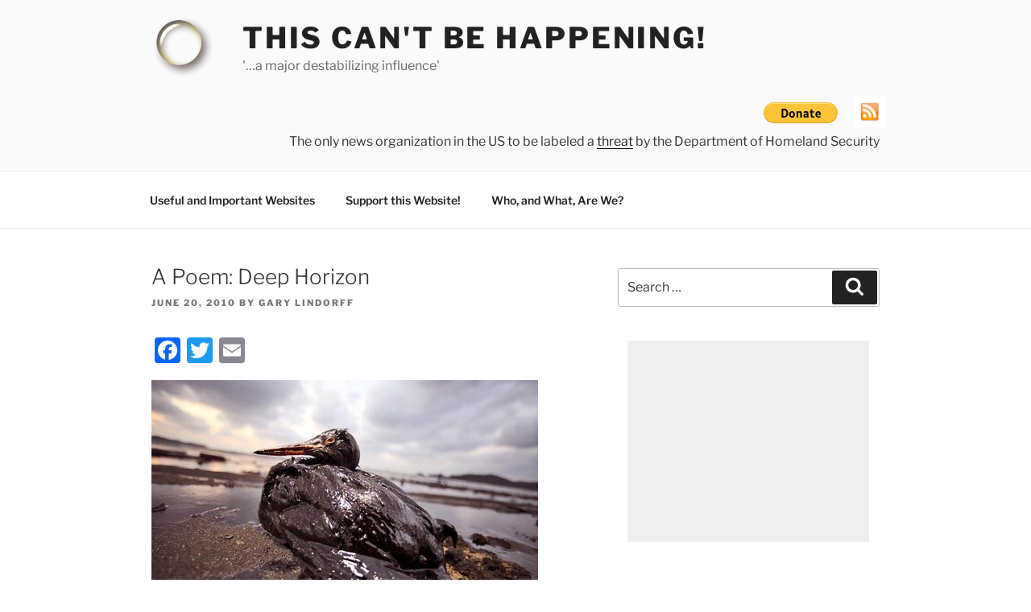

--- FILE ---
content_type: text/html; charset=utf-8
request_url: https://www.google.com/recaptcha/api2/aframe
body_size: 264
content:
<!DOCTYPE HTML><html><head><meta http-equiv="content-type" content="text/html; charset=UTF-8"></head><body><script nonce="R329e0oW8pe1Pr38Hsc7gw">/** Anti-fraud and anti-abuse applications only. See google.com/recaptcha */ try{var clients={'sodar':'https://pagead2.googlesyndication.com/pagead/sodar?'};window.addEventListener("message",function(a){try{if(a.source===window.parent){var b=JSON.parse(a.data);var c=clients[b['id']];if(c){var d=document.createElement('img');d.src=c+b['params']+'&rc='+(localStorage.getItem("rc::a")?sessionStorage.getItem("rc::b"):"");window.document.body.appendChild(d);sessionStorage.setItem("rc::e",parseInt(sessionStorage.getItem("rc::e")||0)+1);localStorage.setItem("rc::h",'1768904369387');}}}catch(b){}});window.parent.postMessage("_grecaptcha_ready", "*");}catch(b){}</script></body></html>